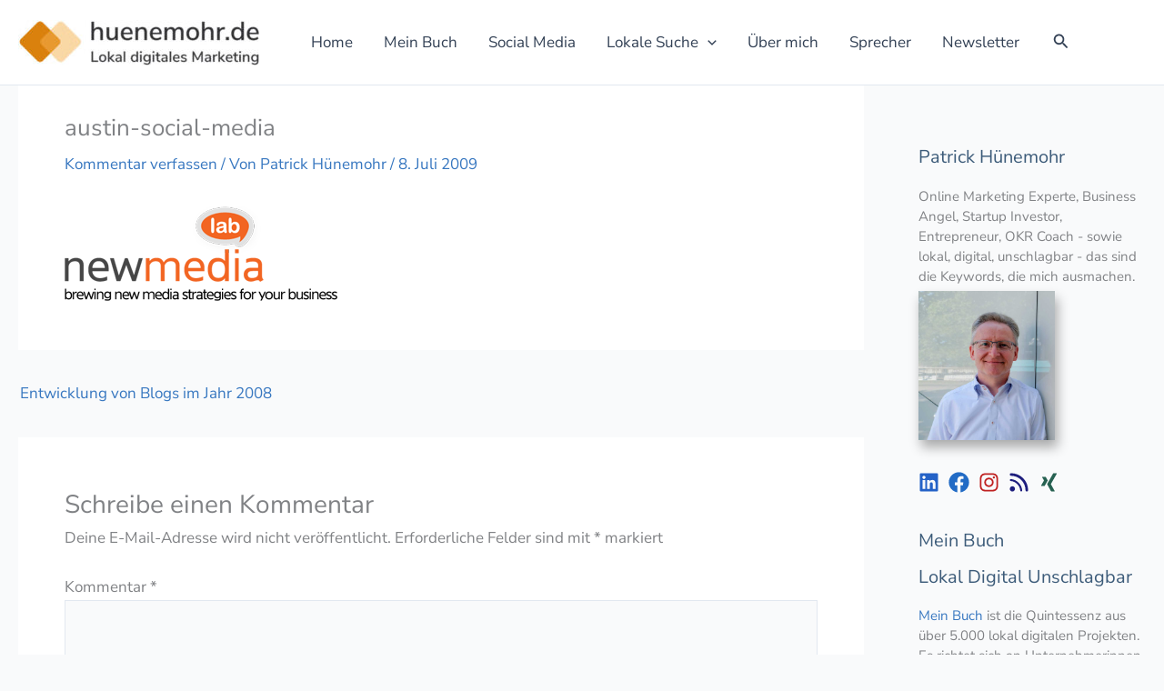

--- FILE ---
content_type: text/javascript
request_url: https://huenemohr.de/wp-content/674c7311743a54173882dc3c0031f062/dist/137325512.js?ver=552c4de6aed98e50
body_size: 10573
content:
"use strict";(self.webpackChunkrealCookieBanner_=self.webpackChunkrealCookieBanner_||[]).push([[504],{6545:(e,t,n)=>{n.d(t,{U:()=>o});const o=e=>{let{width:t,color:o,tooltipText:i,framed:r,renderInContainer:s,tooltipAlways:l,onClick:a,thickness:c=1}=e;const{closeIcon:{framed:d,closeIcon:u,notPortalIcon:p,portalIcon:h,portalPlaceholder:g}}=(0,n(8700).o)().extend(...n(6546).h),f=(0,n(480).li)(),m=(0,n(8552).y)(f,{observe:!!s}),b=u({color:o,width:t,thickness:c,...(null==m?void 0:m.y)>0?{rectX:m.x,rectY:m.y}:{}}),y=(0,n(9953).Y)(n(9161).m,{"aria-hidden":!0,title:i,onClick:a,position:s?(null==m?void 0:m.y)>50?"top-left":"left":"top-left",always:l,className:`${s?h:p} ${r?d:""}`,style:b,children:(0,n(9953).FD)("span",{"aria-hidden":!0,children:[(0,n(9953).Y)("span",{}),(0,n(9953).Y)("span",{})]})});return s?(0,n(9953).FD)(n(480).FK,{children:[(0,n(9953).Y)("div",{className:g,style:b,ref:f}),(null==m?void 0:m.y)>0&&(0,n(9953).Y)(n(3558).Z,{renderInContainer:s,children:y})]}):y}},5750:(e,t,n)=>{n.d(t,{X:()=>a});var o=n(9953),i=n(480);const r=[Symbol("extendTeachingStylesheet"),(e,t)=>{let{jsx:n,boolIf:o,boolOr:i}=e,{individualLayout:r,design:s,bodyDesign:l,boolLargeOrMobile:a,layout:c}=t;const[d,u]=n("p",{classNames:"teaching",all:"unset",display:"block",marginTop:"7px",textAlign:o(l.teachingsInheritTextAlign,"inherit",l.teachingsTextAlign()),color:o(l.teachingsInheritFontColor,"inherit",l.teachingsFontColor()),fontSize:o(l.teachingsInheritFontSize,"inherit",a(l.teachingsFontSize,o))}),[p]=n("div",{classNames:"description",lineHeight:1.5,textAlign:r.descriptionTextAlign(),fontSize:o(l.descriptionInheritFontSize,a(s.fontSize,o),a(l.descriptionFontSize,o)),pseudos:{[`> p:not(${u})`]:{all:"unset"}," a:not([aria-expanded])":{all:"unset",cursor:"pointer",color:"inherit",textDecoration:s.linkTextDecoration()}," a:not([aria-expanded]):hover":{textDecoration:s.linkTextDecoration()}}}),[h]=n("div",{classNames:"teaching-separator",display:o(l.teachingsSeparatorActive,"block","none"),pseudos:{":after":{content:"''",marginTop:"7px",display:"block",maxWidth:l.teachingsSeparatorWidth(),borderRadius:c.borderRadius(),height:l.teachingsSeparatorHeight(),background:l.teachingsSeparatorColor(),marginLeft:o(i([s.textAlign("is-center"),s.textAlign("is-right")]),"auto"),marginRight:o(s.textAlign("is-center"),"auto")}}},{"aria-hidden":!0});return{DescriptionContainer:p,Teaching:d,TeachingSeparator:h}}];var s=n(8700),l=n(5922);const a=e=>{let{description:t,nl2br:n,teachings:a,isPostamble:c,children:d,...u}=e;const{individualPrivacyOpen:p}=(0,l.b)(),{DescriptionContainer:h,Teaching:g,TeachingSeparator:f}=(0,s.o)().extend(...r);return(0,o.FD)(h,{style:[!0,void 0].indexOf(p)>-1?void 0:{textAlign:"inherit"},children:[d,!!t&&(0,o.Y)("p",{role:"presentation",...u,dangerouslySetInnerHTML:{__html:n?t.replace(/\n/gm,'<br aria-hidden="true" />'):t}}),(null==a?void 0:a.length)>0&&(0,o.FD)(i.FK,{children:[(!!t||c)&&(0,o.Y)(f,{}),a.map((e=>"string"==typeof e?(0,o.Y)(g,{style:{marginBottom:c?7:0},dangerouslySetInnerHTML:{__html:e}},e):e))]})]})}},6812:(e,t,n)=>{n.d(t,{$:()=>a});var o=n(9953),i=n(480),r=n(7114),s=n(8700);const l=e=>{let{ms:t=100,chars:n=["&#9719;","&#9718;","&#9717;","&#9716;"]}=e;const[r,s]=(0,i.J0)(1);return(0,i.vJ)((()=>{const e=setInterval((()=>{s(r+1)}),t);return()=>clearInterval(e)}),[r]),(0,o.Y)("span",{dangerouslySetInnerHTML:{__html:n[r%4]}})},a=e=>{let{type:t,children:n,busyOnClick:a=!0,forceShow:c,onClick:d,framed:u,sticky:p,className:h,...g}=e;const{buttons:{[t]:f},framed:m,stickyButton:b,forceShowButton:y}=(0,s.o)().extend(...r.R),[x,v]=(0,i.J0)(!1),S=(0,i.hb)((e=>{x||(e.preventDefault(),a&&v(!0),null==d||d(e))}),[d,x,a]);return(0,o.Y)(f,{onClick:S,onKeyDown:e=>{"space"===e.code.toLowerCase()&&e.target.click()},className:[u?m:void 0,p?b:void 0,c?y:void 0,h].filter(Boolean).join(" "),role:"button",...g,children:(0,o.Y)("span",{children:x?(0,o.Y)(l,{}):n})})}},3558:(e,t,n)=>{n.d(t,{Z:()=>o});const o=e=>{let{active:t=!0,children:o,className:i,tag:r="div",renderInContainer:s}=e;const[l]=(0,n(480).J0)((()=>{const e=document.createElement(r);return i&&e.classList.add(...i.split(" ")),e}));return(0,n(480).vJ)((()=>(document.body.appendChild(l),()=>{document.body.removeChild(l)})),[]),t?(0,n(480).d5)(o,s||l):(0,n(9953).Y)(n(480).FK,{children:o})}},9161:(e,t,n)=>{n.d(t,{m:()=>l});var o=n(9953),i=n(480),r=n(9136);const s=e=>{let{title:t,position:o,color:i,size:s,always:l,rounded:a,noAnimate:c,bounce:d,className:u}=e;return Promise.all([n.e(261),n.e(452),n.e(671),n.e(4)]).then(n.t.bind(n,7386,17)).then((e=>{let{default:t}=e;return(0,r.fX)(t,{id:"hint-css",overwrite:!1})})),{"aria-label":t,className:`hint--${o} hint--${s} ${i?`hint--${i}`:""} ${l?"hint--always":""} ${a?"hint--rounded":""} ${c?"hint--no-animate":""} ${d?"hint--bounce":""} ${u||""}`}},l=(0,i.Rf)(((e,t)=>{let{children:n,title:i,position:r,color:l,size:a,always:c,rounded:d,noAnimate:u,bounce:p,className:h,...g}=e;return(0,o.Y)("div",{ref:t,...g,...s({title:i,always:c,position:r,color:l,size:a,rounded:d,noAnimate:u,bounce:p,className:h}),children:n})}))},3963:(e,t,n)=>{n.d(t,{D:()=>p});var o=n(9953),i=n(480),r=n(5360),s=n(6546),l=n(8700);const a=e=>{let{children:t,...n}=e;const{FooterLink:i}=(0,l.o)().extend(...s.h);return(0,o.Y)(i,{...n,children:t})};var c=n(9161);const d=e=>{let{poweredLink:t,affiliate:n}=e;return(0,o.FD)(a,{href:n?n.link:t.href,target:t.target,children:[(0,o.Y)("span",{dangerouslySetInnerHTML:{__html:t.innerHTML}}),n&&(0,o.FD)(c.m,{title:n.description,position:"top-left",children:[" ",n.labelBehind]})]},"powered-by")};var u=n(5922);function p(e){let{onClose:t,putPoweredByLinkInRow:n,row1:s,row1End:l}=void 0===e?{}:e;const{i18n:{close:c},footerDesign:{poweredByLink:p},poweredLink:h,links:g=[],affiliate:f}=(0,u.b)(),m={target:"_blank",rel:"noopener"},b=[[t&&(0,o.Y)(a,{href:"#",onClick:t,"interaction-player-skip":"1",children:(0,o.Y)("strong",{children:c})},"close"),...s||[],...g.map(((e,t)=>{let{label:n,url:i,isTargetBlank:r}=e;return!!n&&!!i&&(0,o.Y)(a,{href:i,...void 0===r||r?m:{},children:n},`${t.toString()}-links`)})),...l||[]].filter(Boolean),[]];h&&p&&b[n||0].push((0,o.Y)(d,{poweredLink:h,affiliate:f},"poweredBy"));const y=(0,i.hb)((e=>(0,r.i)(e.map((e=>e.length?(0,o.Y)(i.FK,{children:(0,r.i)(e,(0,o.Y)("span",{"aria-hidden":!0,children:" • "}))},e[0].key):null)),(0,o.Y)("br",{"aria-hidden":!0}))),[]);return{rows:b,render:y}}},2655:(e,t,n)=>{function o(){return{updateGcmConsentTypeChecked:(e,t,n)=>{let{gcmConsent:o}=e}}}n.d(t,{u:()=>o})},8639:(e,t,n)=>{n.d(t,{N:()=>m});var o=n(480),i=n(5914),r=n(9620),s=n(6256),l=n(1685),a=n.n(l),c=n(9136),d=n(9815);let u;function p(e,t,n){void 0===t&&(t=""),clearTimeout(u),u=setTimeout((()=>{const o=t.replace(/\.rcb-([A-Za-z0-9_-]+)/g,((t,n)=>{var o;return`:is(.${(null==(o=e[`rcb-${n}`])?void 0:o.join(",."))||t.substring(1)})`}));(0,c.fX)(o,`custom-css-${n}`,!0)}),0)}const h=function(e,t,n){for(var o=arguments.length,i=new Array(o>3?o-3:0),r=3;r<o;r++)i[r-3]=arguments[r];let[s,l,{mainElement:a,id:c}]=i;if(s.length){const o=`rcb-${s[0]}`;t?s[0]=o:s.splice(0,1),a[o]=a[o]||[],a[o].push(l),p(a,n,e)}},g=(e,t,n)=>{const i=(0,o.Kr)((()=>(0,c.TI)(e,t)),[]),{updater:r}=i;if(n&&r)for(const e in r){const t=(0,o.li)(!0);(0,o.vJ)((()=>{var o;t.current?t.current=!1:null==(o=r[e])||o.call(r,n[e])}),[n[e]])}return(0,o.vJ)((()=>(i.toggle(!0),()=>!(null==t?void 0:t.reuse)&&i.toggle(!1))),[]),i};var f=n(5922);function m(){var e;const t=(0,f.b)(),{customCss:{css:n,antiAdBlocker:l}}=t,c=null==(e=window.wp)?void 0:e.customize,u=g((e=>function(e,t){let{rule:n,computed:o,variable:l,vars:c,meta:u,className:p,plugin:h}=t;h("modifyRule",(e=>{const{pseudos:t,forceSelector:n}=e,o=":focus-visible",i=".wheir-focus-visible";"string"==typeof n&&(null==n?void 0:n.indexOf(o))>-1&&(e.forceSelector+=`,${n.replace(new RegExp(o,"g"),i)}`);for(const e in t)e.indexOf(o)>-1&&(t[e.replace(new RegExp(o,"g"),i)]=t[e])}));const{pageRequestUuid4:g}=e,f=l(e.isTcf),m=p();n({background:"none",padding:"0px",margin:"0px",border:"none",maxWidth:"initial",maxHeight:"initial",position:"fixed",outline:"none !important",pseudos:{"::backdrop":{all:"unset"}},forceSelector:`.${m}`});const b=p();n({position:"absolute",clip:"rect(1px, 1px, 1px, 1px)",padding:"0px",border:"0px",height:"1px",width:"1px",overflow:"hidden",display:"block",forceSelector:`.${b}`});const y={outline:{outline:"black auto 1px !important",outlineOffset:"3px !important"},text:{textDecoration:"underline dashed !important",textUnderlineOffset:"3px !important"}};n({...y.outline,forceSelector:`.${u.id} :focus-visible, .${u.id}:focus-visible, .${u.id} *:has(+ .${b}:focus-visible)`});const x=p(),v=p(),[S,$]=c(e.mobile,{maxHeight:i.dD,alignment:(0,i.$S)(e.mobile.alignment,["bottom","center","top"])}),[w,k]=(0,r.q)(`(max-width: ${d.X}px)`),{isMobile:C,isMobileWidth:D,update:A}=o([S.enabled],(e=>{let[t]=e;const{body:{classList:n}}=document,o=document.getElementById(g),{innerWidth:i}=window,r=((null==o?void 0:o.clientWidth)||i)<=d.X||w.matches,s=t&&r;return s?n.add(x):n.remove(x),{isMobile:s,isMobileWidth:r}}),"mobile","raf");k(A),n({forceSelector:`.${x} .${v}`,display:"none"});const[{x:T,y:F}]=c({x:`calc(${S.scalePercent()} / 100)`,y:`calc((${S.scalePercent()} + ${S.scalePercentVertical()}) / 100)`}),B=e=>t=>{const n=(0,i.g$)(t),o=(t,n)=>`calc(${t}*${e.indexOf(n)>-1?F():T()})`,r={l:n,m:n.map(o)};for(let e=0;e<n.length;e++){const t=n[e];r[`l${e}`]=t,r[`m${e}`]=o(t,e)}return r},z=B([0,2]),I=B([]),E=e=>{const t=(0,i.dD)(e);return{l:t,m:`calc(${t}*${T()})`}},[L,P]=c(e.decision,{acceptAll:(0,i.$S)(e.decision.acceptAll,["button","link","hide"]),acceptEssentials:(0,i.$S)(e.decision.acceptAll,["button","link","hide"]),acceptIndividual:(0,i.$S)(e.decision.acceptAll,["button","link","hide"])}),[R,O]=c(e.layout,{maxHeight:i.dD,dialogPosition:(0,i.$S)(e.layout.dialogPosition,["middleCenter"]),bannerPosition:(0,i.$S)(e.layout.bannerPosition,["top","bottom"]),borderRadius:i.dD,dialogMargin:i.g$,dialogBorderRadius:i.dD,dialogMaxWidth:i.dD,overlayBg:s.E,overlayBlur:i.dD,bannerMaxWidth:i.dD}),[N,M]=c(e.sticky,{alignment:(0,i.$S)(e.sticky.alignment,["left","center","right"]),bubbleBorderRadius:(0,i.tD)("%"),bubblePadding:E,bubbleMargin:I,bubbleBorderWidth:i.dD,iconSize:E,boxShadowBlurRadius:i.dD,boxShadowOffsetX:i.dD,boxShadowOffsetY:i.dD,boxShadowSpreadRadius:i.dD,boxShadowColor:i.Kn,boxShadowColorAlpha:(0,i.tD)("%"),menuBorderRadius:i.dD,menuFontSize:E,menuItemSpacing:E,menuItemPadding:I}),[W,j]=c({accordionMargin:[0,0,0,0],accordionPadding:[0,0,0,0],accordionArrowType:"none",accordionArrowColor:"white",accordionBg:"white",accordionActiveBg:"white",accordionHoverBg:"white",accordionBorderWidth:0,accordionBorderColor:"white",accordionTitleFontSize:0,accordionTitleFontColor:"white",accordionTitleFontWeight:"white",accordionDescriptionMargin:[0,0,0,0],accordionDescriptionFontSize:0,accordionDescriptionFontColor:"white",accordionDescriptionFontWeight:"white",...e.bodyDesign},{padding:z,descriptionFontSize:E,teachingsFontSize:E,teachingsSeparatorWidth:i.dD,teachingsSeparatorHeight:i.dD,dottedGroupsFontSize:E,acceptAllFontSize:E,acceptAllPadding:z,acceptAllBorderWidth:E,acceptAllTextAlign:(0,i.$S)(e.bodyDesign.acceptAllTextAlign,["center","right"]),acceptEssentialsFontSize:E,acceptEssentialsPadding:z,acceptEssentialsBorderWidth:E,acceptEssentialsTextAlign:(0,i.$S)(e.bodyDesign.acceptEssentialsTextAlign,["center","right"]),acceptIndividualFontSize:E,acceptIndividualPadding:z,acceptIndividualBorderWidth:E,acceptIndividualTextAlign:(0,i.$S)(e.bodyDesign.acceptIndividualTextAlign,["center","right"]),accordionMargin:z,accordionTitleFontSize:E,accordionBorderWidth:E,accordionPadding:z,accordionDescriptionFontSize:E,accordionDescriptionMargin:z}),[Y,H]=c(e.saveButton,{type:(0,i.$S)(e.saveButton.type,["button","link"]),fontSize:E,padding:z,borderWidth:E,textAlign:(0,i.$S)(e.saveButton.textAlign,["center","right"])}),[_,X]=c(e.design,{fontColor:i.Kn,fontSize:E,borderWidth:E,textAlign:(0,i.$S)(e.design.textAlign,["center","right"]),boxShadowBlurRadius:i.dD,boxShadowOffsetX:i.dD,boxShadowOffsetY:i.dD,boxShadowSpreadRadius:i.dD,boxShadowColor:i.Kn,boxShadowColorAlpha:(0,i.tD)("%")}),[J,K]=c(e.headerDesign,{fontSize:E,borderWidth:E,padding:z,textAlign:(0,i.$S)(e.headerDesign.textAlign,["center","right"]),logoPosition:(0,i.$S)(e.headerDesign.logoPosition,["left","right"]),logo:(0,i.a$)(!1),logoMargin:z}),[V,U]=c(e.footerDesign,{borderWidth:E,padding:z,fontSize:E}),[q,Z]=c(e.texts,{...(0,i.gJ)(e.texts,i.xj),headline:(0,i.a$)()}),[G,Q]=c(e.individualLayout,{dialogMaxWidth:i.dD,bannerMaxWidth:i.dD}),[ee,te]=c(e.group,{headlineFontSize:E,descriptionFontSize:E,groupPadding:z,groupBorderRadius:i.dD,groupBorderWidth:E,groupSpacing:E,checkboxBorderWidth:E}),ne=document.getElementById(g);return ne&&a().mutate((()=>{ne.className=u.id})),{customize:e,unsetDialogStyles:m,a11yFocusStyle:y,scaleHorizontal:T,scaleVertical:F,isTcf:f,computedMobileUpdate:A,boolLargeOrMobile:(e,t,n)=>t(C,e("number"==typeof n?`m${n}`:"m"),e("number"==typeof n?`l${n}`:"l")),isMobile:C,isMobileWidth:D,isMobileClass:x,hideOnMobileClass:v,screenReaderOnlyClass:b,updater:{decision:P,layout:O,design:X,bodyDesign:j,headerDesign:K,footerDesign:U,texts:Z,mobile:$,sticky:M,individualLayout:Q,group:te,saveButton:H},decision:L,layout:R,design:_,bodyDesign:W,headerDesign:J,footerDesign:V,individualLayout:G,group:ee,saveButton:Y,texts:q,mobile:S,sticky:N}}(t,e)),{reuse:"react-cookie-banner",createElement:o.n,forwardRef:o.Rf,filterClassName:function(){for(var e=arguments.length,t=new Array(e),o=0;o<e;o++)t[o]=arguments[o];h(u.className,"n"===l||c,n,...t)}},t),m=(0,o.Kr)((()=>Symbol(u.functions.className())),[]);return u.specify(m.description),u.specify(`${m.description}-o`),(0,o.vJ)((()=>{const{element:e,className:t}=u;p(e,n,t)}),[n]),{...u,reactRootSymbol:m}}},7114:(e,t,n)=>{n.d(t,{R:()=>o});const o=[Symbol("extendCommonButtonsStylesheet"),(e,t)=>{let{className:n,jsx:o,boolIf:i,boolSwitch:r,boolOr:s}=e,{screenReaderOnlyClass:l,isTcf:a,decision:c,layout:d,saveButton:u,bodyDesign:p,design:h,boolLargeOrMobile:g}=t;const f=n(),m=n(),b=n(),[y,x,v,S]=["acceptAll","acceptEssentials","acceptIndividual","save"].map((e=>{const t="save"===e,n=t?u.type:c[e],l=t?u.bg:p[`${e}Bg`],y=t?u.hoverBg:p[`${e}HoverBg`],x=t?u.padding:p[`${e}Padding`],v=t?u.fontSize:p[`${e}FontSize`],S=t?u.textAlign:p[`${e}TextAlign`],$=t?u.fontWeight:p[`${e}FontWeight`],w=t?u.fontColor:p[`${e}FontColor`],k=t?u.hoverFontColor:p[`${e}HoverFontColor`],C=t?u.borderColor:p[`${e}BorderColor`],D=t?u.hoverBorderColor:p[`${e}HoverBorderColor`],A=t?u.borderWidth:p[`${e}BorderWidth`],T=g(v,i),F=s([a,p.acceptAllOneRowLayout]),[B]=o("a",{classNames:`btn-${e.replace(/[A-Z]/g,(e=>`-${e.toLowerCase()}`))}`,all:"unset",display:"flex",...t?{}:{display:i(n("is-hide"),"none","flex")},borderRadius:d.borderRadius(),overflow:"hidden",textAlign:S("val"),color:w(),transition:"background-color 250ms, color 250ms, border-color 250ms",cursor:i(n("is-button"),"pointer"),textDecoration:i(n("is-link"),"underline"),backgroundColor:i(n("is-button"),l()),borderStyle:"solid",borderColor:C(),borderWidth:i(n("is-button"),g(A,i),"0px"),flex:"1 1 100%",alignItems:"center",justifyContent:r([[S("is-right"),"flex-end"],[S("is-center"),"center"]],"left"),pointerEvents:i(n("is-link"),"none"),...["acceptEssentials","save"].indexOf(e)>-1?{fontSize:i(F,g(p.acceptAllFontSize,i),T),fontWeight:i(F,p.acceptAllFontWeight(),$()),padding:i(F,p.acceptAllPadding("l"),x("l"))}:{fontSize:T,fontWeight:$(),padding:x("l")},pseudos:{[`.${m}`]:{display:"block"},">span":{cursor:i(n("is-link"),"pointer"),pointerEvents:i(n("is-link"),"all"),color:w()},":hover>span":{color:k()},[`.${f}`]:{outline:"rgb(255, 94, 94) solid 5px"},[`.${b}`]:{position:"sticky",bottom:"6px",boxShadow:`0px 10px 0px 0px ${h.bg()}, 0px -10px 0px ${h.bg()}`},":hover":{color:k(),backgroundColor:i(n("is-button"),y()),borderColor:D(),textDecoration:i(n("is-link"),"none")}}},{href:"#"});return B})),[$]=o("a",{classNames:["skip-to",l],pseudos:{":focus-visible":{clip:"initial",width:"initial",height:"initial",zIndex:10,left:"10px",top:"10px",padding:"5px 10px",background:"black",color:"white",fontSize:"14px"}}},{onClick:e=>{e.preventDefault(),document.getElementById(e.target.getAttribute("href").substr(1)).focus()}});return{A11ySkipToLink:$,framed:f,stickyButton:b,forceShowButton:m,buttons:{acceptAll:y,acceptEssentials:x,acceptIndividual:v,save:S}}}]},6546:(e,t,n)=>{n.d(t,{h:()=>o});const o=[Symbol("extendCommonContentStylesheet"),(e,t)=>{let{className:o,rule:i,boolIf:r,control:s,jsx:l}=e,{boolLargeOrMobile:a,design:c,headerDesign:d,footerDesign:u}=t;const p=o(),[h,[g,f,m,b]]=s({color:"#000000",width:10,thickness:1,rectX:0,rectY:0},{width:n(5914).dD,thickness:n(5914).dD,rectX:n(5914).dD,rectY:n(5914).dD},(e=>{let{color:t,width:n,thickness:r,rectX:s,rectY:l}=e;const a=o(),[c,d]=i({display:"block"}),[u,p]=i({position:"fixed !important",zIndex:99,top:l(),left:s()}),[h,g]=i({display:"block"});return i({forceSelector:`${c},${h}`,position:"absolute",top:"50%",right:"0px",display:"block",pointerEvents:"none",marginTop:`calc(${n()} / 2 * -1)`}),i({forceSelector:`${h},${u}`,cursor:"pointer",pointerEvents:"all",pseudos:{[`.${a}`]:{outline:"rgb(255, 94, 94) solid 5px"},":after":{width:"auto !important"},">span>span":{position:"absolute",top:"50%",left:"50%",transform:"rotate(45deg) translate(-50%, -50%)",transformOrigin:"top left",transition:"all 420ms",opacity:"0.5",pointerEvents:"none",backgroundColor:t(),width:r(),height:n()},">span>span:nth-child(1)":{transform:"rotate(-45deg) translate(-50%, -50%)"},":hover>span>span":{opacity:1,width:`calc(${r()} + 1px)`}}}),i({forceSelector:`${h},${u},${c}`,width:n(),aspectRatio:"1/1"}),[a,d,p,g]})),[y]=l("div",{classNames:"headline",all:"unset",color:d.fontColor(),lineHeight:1.8,fontSize:a(d.fontSize,r),fontFamily:r(d.fontInheritFamily,"inherit",d.fontFamily()),fontWeight:d.fontWeight(),pseudos:{[`.${p}`]:{paddingRight:"20px"}}},{role:"heading","aria-level":"2"}),x=c.linkTextDecoration(),[v]=l("a",{classNames:"footer-link",textDecoration:x,fontSize:a(u.fontSize,r),color:u.fontColor(),fontFamily:r(u.fontInheritFamily,"inherit",u.fontFamily()),padding:"0 5px",pseudos:{":hover":{color:u.hoverFontColor(),textDecoration:"none"}}}),S=a(u.fontSize,r),[$]=l("span",{padding:"0 5px",position:"relative",cursor:"pointer",display:"inline-block",pseudos:{">select":{all:"unset",background:"transparent",border:0,fontSize:S,color:u.fontColor(),fontFamily:r(u.fontInheritFamily,"inherit",u.fontFamily()),textDecoration:"underline",paddingRight:"15px"},'[data-flag="true"]>select':{paddingLeft:"23px"}," option":{background:c.bg()},"::after":{position:"absolute",content:"''",border:`solid ${u.fontColor()}`,borderWidth:"0 2px 2px 0",display:"inline-block",padding:"2px",transform:"rotate(45deg) translate(-50%, -50%)",right:"8px",top:"50%",pointerEvents:"none"}," span":{position:"absolute",left:"6px",top:"0px",bottom:"0px",width:"17px",backgroundRepeat:"no-repeat",backgroundPosition:"center center",backgroundSize:"contain",pointerEvents:"none"}}});return{hasCloseIcon:p,closeIcon:{framed:g,closeIcon:h,portalPlaceholder:f,portalIcon:m,notPortalIcon:b},HeaderTitle:y,FooterLink:v,FooterLanguageSwitcherSelect:$}}]},9815:(e,t,n)=>{n.d(t,{X:()=>o});const o=700},5780:(e,t,n)=>{n.d(t,{v:()=>c});const o=3,i=5,r="<äßæ>";class s{constructor(){this.items=[],this.selectors=[]}createReplay(){this.garbageCollect();const{items:e}=this,t=[];for(let n=0;n<e.length;n++){const[o,,...i]=e[n];t.push([o,...i])}const n=function(e){if(!e[0]||1==e.length)return e[0]||"";let t=0;for(;e[0][t]&&e.every((n=>n[t]===e[0][t]));)t++;return e[0].substr(0,t)}(this.selectors),o={v:1,selectorsPrefix:n,selectors:this.selectors.map((e=>e.substr(n.length))),items:t.map((e=>e.map((e=>"number"==typeof e?e:`${r}${JSON.stringify(e)}${r}`)).join(","))).join(" ")};return this.items=[],this.selectors=[],o}addCustom(e,t){this.items.push([10,(new Date).getTime(),this.calculateMillisecondsToPrevious(),e,t])}toggle(e){this.items.push([e?1:9,(new Date).getTime(),this.calculateMillisecondsToPrevious()])}addClick(e){const t=this.calculateMillisecondsToPrevious((e=>{let[t]=e;return[o,i].indexOf(t)>-1&&2}),(()=>{}));t>-1&&this.items.push([o,(new Date).getTime(),t,this.ensureSelector(e)]),this.garbageCollect()}addFocusIn(e){this.items.push([i,(new Date).getTime(),this.calculateMillisecondsToPrevious(),this.ensureSelector(e)]),this.garbageCollect()}addScroll(e,t){const n=this.ensureSelector(e),o=this.calculateMillisecondsToPrevious(((e,o)=>{let[i,,,r,s]=e;if(2!==i||r!==n)return!1;if(!o)return 50;const[l,,,a,c]=o;return 2===l&&r===a&&(t>s==s>c&&50)}),(e=>e[4]=t));o>-1&&this.items.push([2,(new Date).getTime(),o,n,t]),this.garbageCollect()}addResize(e,t){const n=this.calculateMillisecondsToPrevious((n=>{let[o,,,i,r]=n;return 4===o&&(i===e&&r===t||400)}),(n=>{n[3]=e,n[4]=t}));n>-1&&this.items.push([4,(new Date).getTime(),n,e,t]),this.garbageCollect()}ensureSelector(e){const{selectors:t}=this,n=t.indexOf(e);return-1===n?t.push(e)-1:n}calculateMillisecondsToPrevious(e,t){const{items:n}=this;if(0===n.length)return 0;const o=n[n.length-1],i=n[n.length-2],[,r]=o,s=(new Date).getTime()-r,l=null==e?void 0:e(o,i);return l&&("number"!=typeof l||s<l)?(o[1]+=s,t(o),-1):s}garbageCollect(){const{items:e}=this;for(let t=0;t<e.length;t++)t<e.length-2&&(e[t][1]=0)}}const l="interaction-player-uqid",a=(e,t)=>{if(void 0===t&&(t=document.body),e===t||!(null==e?void 0:e.parentElement))return!1;const n=[];for(;e!==t&&e;){const o=e.getAttribute(l);if(o){n.unshift(`[${l}="${o}"]`);break}let i=1,r=e;for(;r.previousElementSibling;r=r.previousElementSibling,i++);if("HTML"===e.tagName)return!1;if(n.unshift(`${e.tagName}:nth-child(${i})`),(e=e.parentElement)===t)break}return n.join(">").toLowerCase()};class c{constructor(e){this.interactionScroll=e=>{const t=e.target;if([document,document.body].indexOf(t)>-1)return;const n=a(t,this.element);n&&this.records.addScroll(n,t.scrollTop)},this.interactionClick=e=>{const t=e.target,n=a(t,this.element);n&&this.records.addClick(n)},this.interactionFocusIn=e=>{const t=e.target,n=a(t,this.element);n&&this.records.addFocusIn(n)},this.interactionResize=()=>{const{innerWidth:e,innerHeight:t}=window;this.records.addResize(e,t)},this.element=e,this.records=new s}restart(){this.records=new s,this.toggle(!0)}createReplay(){return this.toggle(!1),this.records.createReplay()}toggle(e){const{element:{addEventListener:t,removeEventListener:n},records:o}=this;o.toggle(e),e?(setTimeout((()=>this.interactionResize()),0),t("scroll",this.interactionScroll,!0),t("click",this.interactionClick,!0),t("touch",this.interactionClick,!0),t("resize",this.interactionResize,!0),t("focusin",this.interactionFocusIn,!0)):(n("scroll",this.interactionScroll,!0),n("click",this.interactionClick,!0),n("touch",this.interactionClick,!0),n("resize",this.interactionResize,!0),n("focusin",this.interactionFocusIn,!0))}getRecords(){return this.records}}},9136:(e,t,n)=>{n.d(t,{TI:()=>b,fX:()=>y,lw:()=>m});var o=n(1685),i=n.n(o),r=n(3511);const s=e=>Object.keys(e).reduce(((t,n)=>{let o=e[n];if(o="function"==typeof o?o():o,"string"==typeof o&&o.indexOf("function () {")>-1)throw new Error(`${n} contains a serialized function ("${o}").`);return t[(e=>{const[t]=e;return t.toUpperCase()===t.toLowerCase()||e.indexOf("-")>-1?e:e.replace(/[A-Z]/g,(e=>`-${e.toLowerCase()}`))})(n)]=o,t}),{}),l=(e,t)=>{let{vars:n}=t;const{id:o,specifiedIds:i}=e,{runPlugin:r}=e,l=t=>((e,t)=>(void 0===t&&(t=!1),`${e.className.substr(t?0:1)}-${e.inc++}`))(e,t),a=t=>{r("modifyRule",t);const{classNames:n,pseudos:a,forceSelector:c,...d}=t,u=Array.isArray(c)?c.join(" "):c,p=Array.isArray(n)?n:n?n.split(" "):[],h=u||l(!0);if(e.rules.set(m(o,i,h),s(d)),a){const t=h.split(",");for(const n in a){const r=n.split(","),l=t.map((e=>r.map((t=>e===t?void 0:t.startsWith("<")?`${t.substr(1)}${e}`:`${e}${t}`)))).flat().filter(Boolean).join(",");e.rules.set(m(o,i,l),s(a[n]))}}const g=[h.substr(1)];return c||(r("filterClassName",p,g[0],e),g.push(...p)),[h,c?void 0:g.join(" ")]};return{className:l,rule:a,control:(e,t,o)=>{const[i,,r]=n(e,t,!1);return[r,o(i),i,Object.keys(e)]},variant:t=>{const n=l(!0);return[a(t.reduce(((e,t)=>{let[n,o]=t;return e[` ${n(!1)}`]=o,e}),{forceSelector:`${e.className}${n}`}))[0],n.substr(1)]}}};var a=n(7996),c=n(5914),d=n(8084);const u=e=>{const t=new Uint8Array(e/2);return window.crypto.getRandomValues(t),`a${Array.from(t,(e=>`0${e.toString(16)}`.slice(-2))).join("")}`};function p(e,t){void 0===t&&(t=1);const n=" ".repeat(4*t);return[...e.keys()].map((o=>{const i=e.get(o);return`${o} {\n${Object.keys(i).map((e=>{const o=i[e];if("object"==typeof o){const i=new Map;return i.set(e,o),`${n}${p(i,t+1)}\n`}return`${n}${e}:${" ".repeat(1)}${o};\n`})).join("")}${t>1?" ".repeat(4*(t-1)):""}}`})).join("\n")}const h={};function g(e){const{className:t,element:n,extend:o,functions:i,meta:r,toggle:s,specify:l,...a}=e;return a}const f=/,(?![^(]*\))/;function m(e,t,n){const o=-1===n.indexOf(",")?[n]:n.split(f),i=[];for(const n of o)if(i.push(n),n.startsWith(`.${e}`))for(const e of t)i.push(`#${e} ${n}`);return i.join(",")}const b=(e,t,n)=>{void 0===t&&(t={});let{element:o,id:s,inc:f,varsVal:y,extended:x,specifiedIds:v,plugins:S,toggle:$,specify:w,detached:k}=void 0===n?{}:n;const{reuse:C}=t;if(C&&!s&&h[C])return h[C];const D=x||{},A=v||[],T=s?`${s}-ext-${Object.getOwnPropertySymbols(D).length}`:u(4),F=document.createElement("style");F.setAttribute("skip-rucss","true");const B={inc:f||1,id:T,varsVal:y||new Map,settings:t,plugins:S||{filterClassName:[t.filterClassName].filter(Boolean),modifyRule:[t.modifyRule].filter(Boolean)},runPlugin:function(e){for(var t=arguments.length,n=new Array(t>1?t-1:0),o=1;o<t;o++)n[o-1]=arguments[o];for(const t of B.plugins[e])t(...n)},className:`.${T}`,rules:new Map,isExtension:!!s,element:F,mainElement:o||F,specifiedIds:A,extended:D},z=$||(e=>i().mutate((()=>{const{element:t}=B,[n]=document.getElementsByTagName("head"),o=[t,...Object.getOwnPropertySymbols(D).map((e=>D[e].element))];for(const t of o)document.dispatchEvent(new CustomEvent(d.kt,{detail:{stylesheet:B,active:e}})),e?n.appendChild(t):n.removeChild(t)}))),I=w||(e=>{A.indexOf(e)>-1||(A.push(e),i().mutate((()=>{const t=new RegExp(`^[ ]*(\\.${T}.*) {`,"gm"),n=(t,n)=>`${m(T,[e],n)} {`;for(const e of[B.mainElement,...Object.getOwnPropertySymbols(D).map((e=>D[e].element))]){const{textContent:o}=e;e.textContent=o.replace(t,n)}})))}),E=(0,c.yq)(B,k),L=l(B,E),P=(0,r.G)(B,E),R=((e,t)=>(n,o)=>{const i=new Map,{rule:r}=l({...e,rules:i},t);for(const e in o)r({forceSelector:e,...o[e]});e.rules.set(n,Object.fromEntries(i))})(B,E),O=(0,a.s)(B,E),N=((e,t)=>{let{settings:{createElement:n,forwardRef:o}}=e,{rule:i}=t;const r=(e,t,r)=>{if(!n)throw new Error("No createElement function passed.");let s,l;if(Array.isArray(t))[s,l]=t;else{const[e,n]=i(t);s=e,l=n}const a="function"==typeof o,c=(t,o)=>{let{children:i,className:s,...c}=t;const d=[l,s].filter(Boolean),{modifyProps:u,...p}=r||{},h={className:d.join(" "),...a?{ref:o}:{},...p,...c};return null==u||u(h),n(e,h,i)},d=a?o(c):c;return d.ruleSelector=s,d.ruleClass=l,[d,s,l]};return{jsx:r,jsxControl:(e,t,n)=>{let[o,i,,s]=t;const{modifyProps:l,...a}=n||{},[c]=r(e,[void 0,i],{...a,modifyProps:e=>{e.style={...o(e),...e.style||{}};const t={};for(const n of s)t[n]=e[n],delete e[n];null==l||l(e,t)}});return c}}})(B,L),M={...L,...E,...O,...N,nestedQuery:R,computed:P,plugin:(e,t)=>{B.plugins[e].push(t)}},W=e({meta:B,...M});i().mutate((()=>{F.textContent=p(B.rules);for(const e of[F,document])e.dispatchEvent(new CustomEvent(d.Iy,{detail:{stylesheet:B}}))}));const j=B.inc,Y=function(e,n,o,i){void 0===i&&(i=[]);const{extended:r,mainElement:s}=B,l=Object.assign({_chain:i},W,...i.map((e=>g(r[e]))));if(!r[e]){r[e]=b((e=>n(e,l)),t,{toggle:z,detached:o||!1,...B,inc:o?j:B.inc});const i=Object.keys(l);for(const t of Object.keys(g(r[e])))i.indexOf(t)>-1&&console.warn(`"${t}" detected in multiple stylesheets. This will lead to side effects.`);s.isConnected&&z(!0)}return-1===i.indexOf(e)&&i.push(e),{...l,...r[e],extend:(e,t,n)=>Y(e,t,n,i)}},H={...W,meta:B,element:B.element,className:B.id,specify:I,toggle:z,extend:Y,functions:M};return C&&!s&&(h[C]=H),H},y=(e,t,n)=>{void 0===n&&(n=!1);const{id:o,overwrite:r=!0}="string"==typeof t?{id:t}:t||{},s=`pure-css-stylesheet-${o||u(5)}`;let l=document.getElementById(s);if(l){if(!r)return l.remove}else l=document.createElement("style"),l.setAttribute("skip-rucss","true"),l.style.type="text/css",l.id=s,i().mutate((()=>{document.getElementsByTagName(n?"body":"head")[0].appendChild(l)}));return l.innerHTML=e,l.remove}},9620:(e,t,n)=>{function o(e){const t=window.matchMedia(e);return[t,e=>{try{t.addEventListener("change",e)}catch(n){try{t.addListener(e)}catch(e){}}},e=>{try{t.removeEventListener("change",e)}catch(n){try{t.removeListener(e)}catch(e){}}}]}n.d(t,{q:()=>o})},2767:(e,t,n)=>{n.d(t,{A:()=>o});const o=e=>{let{isPro:t,isLicensed:o,isDevLicense:i,i18n:{noLicense:r,devLicense:s,devLicenseLearnMore:l,devLicenseLink:a}}=e;if(!t)return null;const c={fontSize:13,color:"#c95252",fontWeight:"bold",order:9};let d="";return i?d=s:o||(d=r),d?(0,n(9953).FD)("div",{style:c,children:[d,i&&(0,n(9953).FD)(n(480).FK,{children:[" (",(0,n(9953).Y)("a",{href:a,rel:"noreferrer",target:"_blank",style:c,children:l}),")"]})]}):null}},7513:(e,t,n)=>{n.d(t,{x:()=>o});const o=async e=>{let{consent:t,gcmConsent:o,markAsDoNotTrack:i=!1,buttonClicked:r,blocker:s=0,blockerThumbnail:l,tcfString:a,recorderJsonString:c,uiView:d}=e;const{clientWidth:u,clientHeight:p}=document.documentElement;let h;a&&(h=a(),await(0,n(6399).P)()),await(0,n(3114).C)().persistConsent({decision:t,gcmConsent:o,markAsDoNotTrack:i,buttonClicked:r,viewPortWidth:u,viewPortHeight:p,blocker:s,blockerThumbnail:l,tcfString:h,recorderJsonString:c,uiView:d})}}}]);
//# sourceMappingURL=https://sourcemap.devowl.io/real-cookie-banner/5.2.9/2256930ef86d93b92d5c5cc06d37728c/banner-lite-504.lite.js.map
